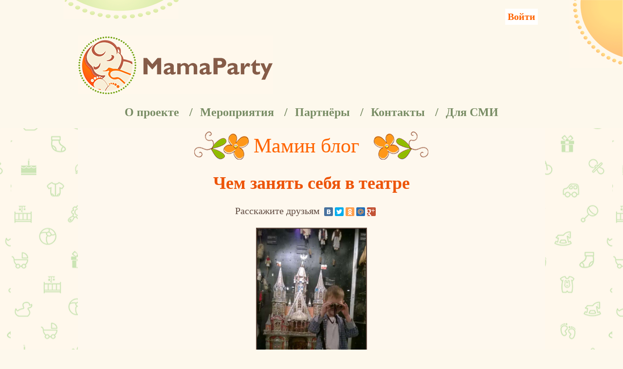

--- FILE ---
content_type: text/html; charset=UTF-8
request_url: https://mamaparty.ru/articles/chem-zanyat-sebya-v-teatre/
body_size: 5964
content:
<!DOCTYPE html>
<html prefix="og: http://ogp.me/ns#" prefix="fb: http://ogp.me/fb#">
<head>
<meta property="fb:admins" content="AbrosimovMV"/>
<meta property="og:url" content="http://www.mamaparty.ru/articles/chem-zanyat-sebya-v-teatre/"/>
<meta property="og:site_name" content="www.mamaparty.ru"/>
<meta property="og:title" content="Чем занять себя в театре"/>
<meta property="og:type" content="website"/>
<meta property="og:description" content="Сегодня были с Димкой в театре кукол Образцова. Впечатления сугубо положительные. У меня. А вот мальчик мой, кажется, ни разу не театрал... "/>
<meta name="author" content="Mamaparty.ru">

		<meta http-equiv="Content-Type" content="text/html; charset=UTF-8"/>
<meta name="robots" content="index, follow"/>
<meta name="description" content="Сегодня были с Димкой в театре кукол Образцова. Впечатления сугубо положительные. У меня. А вот мальчик мой, кажется, ни разу не театрал... "/>
<link href="/bitrix/cache/css/s1/mamaparty_old/page_dbbaf5b6736e6f194796578279028ddb/page_dbbaf5b6736e6f194796578279028ddb_v1.css?1750933314421" type="text/css" rel="stylesheet"/>
<link href="/bitrix/cache/css/s1/mamaparty_old/template_db9a7a1c3849faca9c3b7ebe2dff1576/template_db9a7a1c3849faca9c3b7ebe2dff1576_v1.css?175093331415071" type="text/css" data-template-style="true" rel="stylesheet"/>
<meta property="og:image" content="http://mamaparty.ru/upload/iblock/400/400349ee7662a6a4f8a03840f63c48d4.jpg"/>



		<title>Чем занять себя в театре</title>
        <meta name="SKYPE_TOOLBAR" content="SKYPE_TOOLBAR_PARSER_COMPATIBLE"/>
        <link rel="shortcut icon" href="/favicon.ico" type="image/x-icon">
        <link rel="icon" href="/favicon.ico" type="image/x-icon">
                                                                	</head>
	<body>
	    <div id="wrapper">
        <div id="decor1"></div>
        <div id="header">
            <div class="block">
                <div id="decor2"></div>
                                    <a href="/auth/" class="login_button">Войти</a>
                                <a href="/" id="logo" title="Mamaparty"></a>
                <div class="clear"></div>
                <div id="menu_top">
<a href="/about_the_mamaparty/">О проекте</a>
<span>/</span><a href="/party/">Мероприятия</a>
<span>/</span><a href="/customer/">Партнёры</a>
<span>/</span><a href="/contacts/">Контакты</a>
<span>/</span><a href="/pressa/">Для СМИ</a>
</div>
            </div>
        </div>
        <div id="mamapaarty" class="block">
<table class="titlus title0">
<tbody>
<tr>
	<td class="titlus0_left">
	</td>
	<td>
		Мамин блог &nbsp;
	</td>
	<td class="titlus0_right">
	</td>
</tr>
</tbody>
</table>
 <h1>Чем занять себя в театре</h1>




<div id="social_panel_art">
	<div class="text">Расскажите друзьям</div>
	<div class="buttoms">

				<div class="yashare-auto-init" data-yashareL10n="ru" data-yashareType="small" data-yashareQuickServices="vkontakte,facebook,twitter,odnoklassniki,moimir,gplus,pinterest,lj" data-yashareTheme="counter">
		</div>
    </div>
</div>

<br/>
<img class="detail_picture" border="02" src="/upload/iblock/4fa/4fa9562b084b34625f1e3e0bfe45edf9.jpg" height="400"/>

<div class="article_text"><p>
    <p class="MsoNormal">
	Если быть откровенной, Дима изначально не очень хотел идти. Когда я представила ему радужную перспективу сходить в театр, он строго спросил: «Театр теней?». Мой пыл малость поутих, но еще теплился, поэтому я опровергла Димино предположение и в красках живописала, как круто побывать в театре кукол и не каждому малышу такое счастье выпадает в эти выходные. И про спектакль, где будут все другие и собака (собственно, таково было название – «Все другие и собака»), и про особенную сцену, за которой прячутся <del>хитрые</del> взрослые, чтобы управлять специальными говорящими куклами, а еще про троллейбус со смешным номером «Бч», который идет от метро до театра. На месте про троллейбус Дима заметно оживился. Мероприятие стало гораздо более желанным.
</p>
<p class="MsoNormal">
	Самую увлекательную часть (про метро и троллейбус) я опущу, потому что&nbsp; подозреваю, что кроме моего сына это вряд ли кого-нибудь может заинтересовать. В театр мы приехали, как ни странно, вовремя, успели даже взять напрокат маленький красивый бинокль и бегом исследовать местный музей. Потом прозвенел мелодичный звонок и мы отправились смотреть спектакль.
</p>
<p class="MsoNormal">
	Димино унылое лицо оживилось лишь однажды – когда по сцене проехал небольшой картонный трамвай. Со второй половины первого акта началось нытье голодного ребенка, что он хочет кушать и «где у нас сушки?». В сушках было отказано ввиду их недостаточной интеллигентности, пришлось ждать антракта. В антракте Дима на пару со своей подружкой Катей радостно слопали сушки, померились выданными <del>для низкорослых</del> подушками и мальчик подобрел. Первую половину спектакля оценил на «отлично».
</p>
<p class="MsoNormal">
	Но к концу представления энтузиазм сдулся. Да и надежды на сушки больше не было. Дима сначала деликатно интересовался, скоро ли конец и не пропустим ли мы окончание... А то вдруг все закончится, а мы еще не вышли?!
</p>
<p class="MsoNormal">
	Но вот наконец и завершающая сценка. Когда артисты уже вышли на финальные поклоны, Дима не выдержал и... поехал. Со стороны это выглядело так, будто мой сын просто взвыл. Но я же опытная мать и знаю эти звуки – так Дима изображает метро.
</p>
<p class="MsoNormal">
	Как я уже говорила, у моего ребенка непростые и очень нежные отношения с общественным транспортом. В частности метро (или другой работающий на электричестве транспорт) – это Димин релакс, его маленькая нирвана и полный дзен. Поэтому в стрессовых ситуациях Дима способен абстрагироваться и, невзирая на обстановку, начать играть в прибытие поезда. Как правило, это весьма громко.
</p>
<p class="MsoNormal">
	Впервые мы это явление увидели во время путешествия в Переславль-Залесский. Мы как раз были в музее утюга. Диме рассказ о древних предметах утвари показался утомительным, поэтому он сел на лавочку в углу и поехал. Да, ребенок устал! Ему срочно требовалось восстановить силы и он делал это с помощью любимой игры. Он взвыл, поезд поехал. Посетители музея разом повернули головы в сторону Диминого угла, экскурсовод замолчала в недоумении и подняла очки на лоб. Затем потребовала немедленно прекратить движение поездов, точнее, просто заткнуться. Дима пытался поспорить, утверждая, что это никакая не лавочка, а вовсе даже поезд метро. Но в итоге нам пришлось удалиться из музея. Вернее, мы практически выехали из него в первом вагоне поезда...
</p>
<p class="MsoNormal">
	Так вот, в конце спектакля Дима не выдержал и поехал. Звук приближающегося поезда метро был ликующим! К счастью, он затонул в громких овациях и зрители не поняли, что внезапно переместились на станцию московского метрополитена. Так что без неловких моментов обошлось.
</p>
<p class="MsoNormal">
	А я теперь всегда помню Димино правило: в любой непонятной ситуации включай «метро». В любой стрессовой ситуации – включай «метро». Если ты устал – метро поможет!
</p>
<p class="MsoNormal">
	А какие у вас способы снять стресс и поднять себе настроение?
</p></p></div>

<div id="social_panel_art">
	<div class="text">Расскажите друзьям</div>
	<div class="buttoms">

				<div class="yashare-auto-init" data-yashareL10n="ru" data-yashareType="small" data-yashareQuickServices="vkontakte,facebook,twitter,odnoklassniki,moimir,gplus,pinterest,lj" data-yashareTheme="counter">
		</div>
    </div>
</div>

<div class="vkform">

<div id="vk_comments"></div>
</div><p><a href="/articles/">Возврат к списку</a></p>&nbsp; <br></div>
<div class="page-buffer"></div>
</div>
<div id="footer">
    <div id="bx-composite-banner"></div>
    <div id="footer_decor"></div>
    <div id="menu_bottom">
<a href="/about_the_mamaparty/">О проекте</a>
<span>/</span><a href="/party/">Мероприятия</a>
<span>/</span><a href="/customer/">Партнёры</a>
<span>/</span><a href="/contacts/">Контакты</a>
<span>/</span><a href="/pressa/">Для СМИ</a>
<span>/</span><a href="https://mamaparty.ru/contacts/pravila-zabegov-polzunki-naperegonki.php">Правила</a>
</div>

    <div id="info">
        <!-- Yandex.Metrika informer -->
<a href="https://metrika.yandex.ru/stat/?id=42567794&amp;from=informer" target="_blank" rel="nofollow"><img src="https://informer.yandex.ru/informer/42567794/3_0_FFFFFFFF_EFEFEFFF_0_pageviews" style="width:88px; height:31px; border:0;" alt="Яндекс.Метрика" title="Яндекс.Метрика: данные за сегодня (просмотры, визиты и уникальные посетители)"/></a>
<!-- /Yandex.Metrika informer -->

<!-- Yandex.Metrika counter -->
<noscript><div><img src="https://mc.yandex.ru/watch/42567794" style="position:absolute; left:-9999px;" alt=""/></div></noscript>
<!-- /Yandex.Metrika counter -->        МамаПати: события для мам. Фестивали, конференции для будущих и молодых мам.<br>
 <span style="font-style: normal; font-size: 17px; line-height: 14px;">©</span> 2012-2026.<br>
 <a href="/about_the_mamaparty/privacy-policy.php">Политика конфиденциальности</a>
    </div>
</div>
<script type="text/javascript" src="/bitrix/js/twim.recaptchafree/script.js?17059192394421"></script>
<script type="text/javascript" src="https://www.google.com/recaptcha/api.js?onload=onloadRecaptchafree&render=explicit&hl=ru"></script>
<script type="text/javascript">var _ba=_ba||[];_ba.push(["aid","cf1d2d30e00327f6b684444ce9bc33d5"]);_ba.push(["host","mamaparty.ru"]);(function(){var ba=document.createElement("script");ba.type="text/javascript";ba.async=true;ba.src=(document.location.protocol=="https:"?"https://":"http://")+"bitrix.info/ba.js";var s=document.getElementsByTagName("script")[0];s.parentNode.insertBefore(ba,s);})();</script>


<script src="/local/templates/mamaparty_old/js/jquery-2.1.4.min.js"></script>
<script src="/local/templates/mamaparty_old/owl-carousel/owl.carousel.min.js"></script>
<script src="/local/templates/mamaparty_old/fancybox/jquery.fancybox.js"></script>
<script src="/local/templates/mamaparty_old/js/scripts.js"></script>
<script src="/local/templates/mamaparty_old/js/jquery.jcarousellite.min.js"></script>
<script src="/local/templates/mamaparty_old/js/script.js"></script>
<script type="text/javascript" src="//yastatic.net/share/share.js" charset="utf-8"></script>

<script type="text/javascript" src="//yastatic.net/share/share.js" charset="utf-8"></script>

<script type="text/javascript" src="//vk.com/js/api/openapi.js?105"></script>

<script type="text/javascript">VK.init({apiId:4768413,onlyWidgets:true});</script>


<script type="text/javascript">VK.Widgets.Comments("vk_comments",{limit:10,width:960,height:500,attach:"photo",autoPublish:1,norealtime:0});</script>

<script type="text/javascript">(function(d,w,c){(w[c]=w[c]||[]).push(function(){try{w.yaCounter42567794=new Ya.Metrika({id:42567794,clickmap:true,trackLinks:true,accurateTrackBounce:true,webvisor:true});}catch(e){}});var n=d.getElementsByTagName("script")[0],s=d.createElement("script"),f=function(){n.parentNode.insertBefore(s,n);};s.type="text/javascript";s.async=true;s.src="https://mc.yandex.ru/metrika/watch.js";if(w.opera=="[object Opera]"){d.addEventListener("DOMContentLoaded",f,false);}else{f();}})(document,window,"yandex_metrika_callbacks");</script>
</body>
</html>

--- FILE ---
content_type: text/css
request_url: https://mamaparty.ru/bitrix/cache/css/s1/mamaparty_old/page_dbbaf5b6736e6f194796578279028ddb/page_dbbaf5b6736e6f194796578279028ddb_v1.css?1750933314421
body_size: 94
content:


/* Start:/local/templates/mamaparty_old/components/bitrix/news/articles/bitrix/news.detail/.default/style.css?1705919275161*/
#social_panel_art{
    text-align: center;
}
div.text{
	display: inline-block;
}
div.buttoms{
	display: inline-block;
}
div.article_text{
    text-align: left;
}
/* End */
/* /local/templates/mamaparty_old/components/bitrix/news/articles/bitrix/news.detail/.default/style.css?1705919275161 */


--- FILE ---
content_type: text/css
request_url: https://mamaparty.ru/bitrix/cache/css/s1/mamaparty_old/template_db9a7a1c3849faca9c3b7ebe2dff1576/template_db9a7a1c3849faca9c3b7ebe2dff1576_v1.css?175093331415071
body_size: 3355
content:


/* Start:/local/templates/mamaparty_old/css/head.css?1705919275237*/
@charset "utf-8";

/*<!-- F O N T - A W E S O M E -->*/
@import "/local/templates/mamaparty_old/css/../fonts/font-awesome.css";
/*<!-- C A R O U S E L -->*/
@import "/local/templates/mamaparty_old/css/../owl-carousel/owl.carousel.css";
/*<!-- F A N C Y B O X -->*/
@import "/local/templates/mamaparty_old/css/../fancybox/jquery.fancybox.css";
/* End */


/* Start:/local/templates/mamaparty_old/css/styles.css?17059192753212*/
@charset "utf-8";
/*960 пкс ширина блока*/

/* 1.1. ----- ++O U R - P A R T N E R S ----- */

.our-partners-c{
	width:960px;
}
.our-partners{
	margin-left:-1px;
	width:100%;
}
.our-partners:after{
	content:"";
	clear:both;
	display:block;
}
.our-partners__hdr{
	font-size:18px;
	color:#7D583B;
	font-weight:bold;
	text-align:center;
	margin:15px 0 25px;
}
.our-partners__e{
	float:left;
	width:19.89%;
	margin-right:-1px;
	margin-top:-1px;
	border:1px solid #FCE8C7;
}
.our-partners__t{
	display:table;
	width:100%;
	height:120px;
}
.our-partners__td{
	display:table-cell;
	vertical-align:middle;
	text-align:center;
	padding:10px 15px;
}
.our-partners__i{
	max-width:160px;
	max-height:90px;
	vertical-align:top;
}

/* 1.1. ----- --O U R - P A R T N E R S ----- */

/* 1.2. ----- ++P H O T O G A L L E R Y ----- */

.phy{
	width:960px;
	margin:auto;
	background:#DBF2C6;
	font-family:Arial,sans-serif;
}
.phy__hdr{
	padding:20px 20px;
	font-size:26px;
	color:#605446;
	font-weight:bold;
	text-align:center;
}
.phy__item{
	position:relative;
	z-index:950;
}
.phy__item:after{
	content:"";
	display:block;
	clear:both;
}
.phy__b{
	float:left;
	width:50%;
}
.phy__a{
	display:block;
	height:300px;
	background-size:cover;
	background-position: 50%;
	background-repeat:no-repeat;
}
.phy__i{
	max-width:100%;
	vertical-align:top;
}
.phy .owl-prev,
.phy .owl-next{
	position:absolute;
	top:0;bottom:0;
	margin:auto;
	height:40px;
	width:35px;
	padding:0 20px;
	font-size:40px;
	color:transparent;
}
.phy .owl-prev{
	left:0px;
}
.phy .owl-next{
	right:0px;
}
.phy .owl-prev:before,
.phy .owl-next:before{
	font-family:"FontAwesome";
	color:#fff;
}
.phy .owl-prev:before{
	content:"\f0a8";
}
.phy .owl-next:before{
	content:"\f0a9";
}

.phy1{
	font-family:Arial,sans-serif;
	margin-bottom:30px;
}
.phy1__hdr{
	color:#EB5206;
	font-size:28px;
	font-weight:bold;
	padding:25px 0;
	text-align:center;
}
.phy1__c{
	margin:0 -11px 15px 0;
}
.phy1__e{
	float:left;
	padding:0 10px 15px 0;
	width:25%;
	box-sizing:border-box;
}
.phy1__t{
	display:table;
	width:100%;
	height:200px;
}
.phy1__td{
	position:relative;
	z-index:950;
	display:table-cell;
	vertical-align:middle;
	text-align:center;
}
.phy1__i{
	max-width:232px;
	max-height:232px;
	vertical-align:top;
}
.phy1__dnd{
	display:none;
	position:absolute;
	bottom:0;
	left:0;
	background:#EB5206;
	padding:13px 10px 15px;
	font-size: 13px;
	color:#fff;
	text-decoration:none;
	width:100%;
	box-sizing:border-box;
}
.phy1__dnd:hover{
	background:#cB3206;
}
.phy1__dnd-txt{
	border-bottom:1px solid;
}
.phy1__e:hover .phy1__dnd{
	display:block;
}
.phy1__dnd-txt,
.phy1__dnd-icn{
	vertical-align:top;
	display:inline-block;
}
.phy1__dnd-icn{
	margin-right:5px;
	margin-top: 4px;
}
.phy1__btn-c{
	text-align:center;
}
.phy1__btn-c:before{
	content:"";
	display:block;
	clear:both;
}
.phy1__btn{
	color:#fff;
	background:#FF510E;
	padding:8px 15px 11px 20px;
	font-size:22px;
	display:inline-block;
	text-decoration:none;
	cursor:pointer;
}
.phy1__btn:hover{
	background:#df310e;
}
.phy1__btn-txt,
.phy1__btn-icn{
	vertical-align:middle;
}
.phy1__btn-icn{
	margin-left:3px;
}

.ddn{
	display:none !important;
}

/* 1.2. ----- --P H O T O G A L L E R Y ----- */
/* End */


/* Start:/local/templates/mamaparty_old/components/bitrix/menu/top/style.css?1705919275626*/
/* Left menu*/
ul.left-menu
{
	list-style:none;
	margin:0; padding:0;
	margin-bottom:8px;
	position: relative; /*IE bug*/
}

ul.left-menu li
{
	padding: 10px 16px;
	background:#F5F5F5 url(/local/templates/mamaparty_old/components/bitrix/menu/top/images/left_menu_bg.gif) top repeat-x;
}

ul.left-menu li a
{
	font-size:100%;
	color:#BC262C;
	font-weight:bold;
	text-decoration:none;
}

ul.left-menu li a:visited
{
	color:#BC262C;
}

ul.left-menu li a:hover
{
	color:#BC262C;
}


ul.left-menu li a.selected:link, 
ul.left-menu li a.selected:visited, 
ul.left-menu li a.selected:active, 
ul.left-menu li a.selected:hover
{
	color:#FC8D3D;
}



/* End */


/* Start:/local/templates/mamaparty_old/components/bitrix/menu/bottom/style.css?1705919275626*/
/* Left menu*/
ul.left-menu
{
	list-style:none;
	margin:0; padding:0;
	margin-bottom:8px;
	position: relative; /*IE bug*/
}

ul.left-menu li
{
	padding: 10px 16px;
	background:#F5F5F5 url(/local/templates/mamaparty_old/components/bitrix/menu/bottom/images/left_menu_bg.gif) top repeat-x;
}

ul.left-menu li a
{
	font-size:100%;
	color:#BC262C;
	font-weight:bold;
	text-decoration:none;
}

ul.left-menu li a:visited
{
	color:#BC262C;
}

ul.left-menu li a:hover
{
	color:#BC262C;
}


ul.left-menu li a.selected:link, 
ul.left-menu li a.selected:visited, 
ul.left-menu li a.selected:active, 
ul.left-menu li a.selected:hover
{
	color:#FC8D3D;
}



/* End */


/* Start:/local/templates/mamaparty_old/styles.css?17059192754104*/
html, body{
    height: 100%;
    margin: 0;
    padding: 0;
}
body{
    background:url(/local/templates/mamaparty_old/images/body.gif) repeat center #fdf8ec;
    font-family: Calibri;
    font-size: 20px;
    color: #5e493f;
    text-align: center;
}
h1,h2,.title{
    color: #ed5408;
    font-family: Calibri;
    font-size: 36px;
    font-weight: bold;
    margin-top: 15px;
    margin-bottom: 25px;
    text-decoration: none;
}
h1.title{
    background: url(/local/templates/mamaparty_old/images/h1.gif) no-repeat top center #fef8ee;
    min-height: 55px;
}
p{
    margin-top: 5px 0;
}
.page-buffer {
    height: 526px;
}
.clear{clear: both;}
.block{
    width: 960px;
    margin: 0 auto;
}
a{
    color:#788c64;
}
a.light{
    text-decoration: none;
}
input[type="text"],
input[type="password"]{
    width: 238px;
    height: 34px;
    padding:0 20px;
    border: 1px solid #ccc;
    border-radius: 3px;
    background: url("/local/templates/mamaparty_old/images/feedback/input.gif") repeat-x top left #fff;
}
input.quantity{
    width: 30px;
    text-align: center;
}
input[type="submit"],
.green_button{
    display: block;
    height: 46px;
    width: 100%;
    background: url(/local/templates/mamaparty_old/images/button.jpg) repeat-x #b2d64f;
    border: 1px solid #629824;
    border-radius: 3px;
    color: #fff;
    font-family: Calibri;
    font-size: 21px;
    text-shadow: 0 1px 1px #000;
    cursor: pointer;
    text-decoration: none;
    line-height: 2;
}
input[type="button"]{
    height: 36px;
    width: auto;
    padding:0 5px;
    border: 1px solid #ccc;
    border-radius: 3px;
    background: url("/local/templates/mamaparty_old/images/feedback/input.gif") repeat-x top left #fff;
    cursor: pointer;
}
/* title */
.titlus{
    padding: 0;
    margin: 0 auto 20px auto;
}
.titlus td{
    color: #ff6400;
    font-size: 42px;
    text-align: center;
    padding: 10px 0;
}
.titlus a{
    text-decoration: none;
    text-align: center;
    color: #ff6400;
}
.titlus0_left{
    width: 120px;
    background: url(/local/templates/mamaparty_old/images/title0.png) no-repeat left 50%;
}
.titlus0_right{
    width: 120px;
    background: url(/local/templates/mamaparty_old/images/title0.png) no-repeat right 50%;
}
.titlus1_left{
    width: 120px;
    background: url(/local/templates/mamaparty_old/images/title1.png) no-repeat left 50%;
}
.titlus1_right{
    width: 120px;
    background: url(/local/templates/mamaparty_old/images/title1.png) no-repeat right 50%;
}
.titlus2_left{
    width: 120px;
    background: url(/local/templates/mamaparty_old/images/title2.png) no-repeat left 50%;
}
.titlus2_right{
    width: 120px;
    background: url(/local/templates/mamaparty_old/images/title2.png) no-repeat right 50%;
}
.titlus3_left{
    width: 120px;
    background: url(/local/templates/mamaparty_old/images/title3.png) no-repeat left 50%;
}
.titlus3_right{
    width: 120px;
    background: url(/local/templates/mamaparty_old/images/title3.png) no-repeat right 50%;
}
.errortext{
    color: #ff0000;
}
.success-text{
    color: #ed5408;
    font-size: 36px;
}
/**** GET LOST SKYPE! ****/
span.skype_pnh_container {display:none !important;}
span.skype_pnh_print_container {display:inline !important;}

/* ++NEW22.02.2017 */

.our-partners-c{
	padding:20px 0 115px;
}
.our-partners-c1{
	padding:20px 20px 35px;
	box-sizing:border-box;
}
.our-partners__c3{
	padding-bottom:25px;
}
.our-partners{
	margin-left:-1px;
	width:100%;
}
.our-partners:after{
	content:"";
	clear:both;
	display:block;
}
.our-partners__hdr-s{
	margin-top:0;
}
.our-partners__hdr{
	font-size:24px;
	color:#7D583B;
	font-weight:bold;
	text-align:center;
	margin:15px 0 25px;
}
.our-partners__hdr1{
	color:#5E493F;
	font-size:36px;
	font-weight:bold;
	margin:0px 0 15px;
}
.our-partners__hdr2{
	color:#ed5408;
	margin-bottom:15px;
	font-weight:bold;
	font-size:30px;
}
.our-partners__i1-c{
	text-align:center;
	margin-bottom:35px;
}
.our-partners__i1{
	vertical-align:top;
	max-width:920px;
	max-height:920px;
}
.our-partners__e{
	background: #fff;
	float:left;
	width:19.89%;
	margin-right:-1px;
	margin-top:-1px;
	border:1px solid #FCE8C7;
}
.our-partners__t{
	display:table;
	width:100%;
	height:120px;
}
.our-partners__td{
	display:table-cell;
	vertical-align:middle;
	text-align:center;
	padding:10px 15px;
}
.our-partners__i{
	max-width:160px;
	max-height:90px;
	vertical-align:top;
}
.our-partners__t-a-c{
	text-align:center;
}
.our-partners__btn{
	font-weight:bold;
	font-size:24px;
}

/* --NEW22.02.2017 */
/* End */


/* Start:/local/templates/mamaparty_old/template_styles.css?17059192754300*/
#decor1{
    background: url(/local/templates/mamaparty_old/images/decor1.gif) no-repeat top left #fdf8ec;
    position: absolute;
    top: 0;
    right: 0;
    height: 140px;
    width: 110px;
    z-index: 2;
}
@media (max-width:1200px){
    #decor1{
        display: none;
    }
}
#decor2{
    background: url(/local/templates/mamaparty_old/images/decor2.gif) no-repeat top left #fdf8ec;
    position: absolute;
    top:-48px;
    height: 39px;
    width: 237px;
    margin-left: -30px;
    z-index: 2;
}
#mamapaarty{
    max-width: 1300px;
    margin: 0 auto;
    position: relative;
    z-index: 1;
    background-color: #fef8ee;
}
#header{
    background-color: #fdf8ec;
    padding-top: 48px;
    padding-bottom: 15px;
    font-weight: bold;
}
#header .block{
    position: relative;
}
#header .block a.login_button{
    background-color: #fff;
    padding: 5px;
    position: absolute;
    top: -30px;
    right: 15px;
    color: #FF6400;
    text-decoration: none;
}
#header .block a.login_button:hover{
    text-decoration: underline;
}
#info{
    text-align: right;
}
#info h3{
    font-size: 40px;
    padding: 0;
    margin: 0;
    color: #766550;
}
#info h4{
    font-size: 30px;
    padding: 0;
    margin: 0;
    color: #766550;
}
#info p{
    font-size: 25px;
    font-style: italic;
    padding: 0;
    margin: 0;
    color: #aa9578;
}
#logo{
    display: block;
    text-decoration: none;
    background: url(/local/templates/mamaparty_old/images/logo.gif) no-repeat center left #fdf8ec;
    height: 121px;
    width: 401px;
    margin: 25px 0;
    float: left;
}
/* top menu */
#menu_top{
    font-size: 24px;
    color: #788c64;
    text-align: center;
    height: 30px;
    line-height: 1;
}
#menu_top a{
    font-size: 24px;
    color: #788c64;
    text-decoration: none;
}
#menu_top span{
    margin: 0 15px;
}
#menu_top a.active{
    font-size: 27px;
}
/* wrapper */
#wrapper {
    min-height: 100%;
    margin-bottom: -526px;
    position: relative;
    min-width: 960px;
}
* html #wrapper {
    height: 100%;
}
/* footer */
#footer{
    margin: 0 auto;
    min-width: 960px;
    position: relative;
}
#footer_decor{
    text-align: center;
    background:url(/local/templates/mamaparty_old/images/footer.gif) no-repeat top center #B7CF4F;
    height: 405px;
}
#footer #bx-composite-banner{
    position: absolute;
    bottom: 10px;
    right: 10px;
}
#menu_bottom{
    font-size: 24px;
    color: #364824;
    text-align: center;
    line-height: 1;
    padding: 20px;
    height: 28px;
    background-color: #7ba839;
}
#menu_bottom a{
    font-size: 24px;
    color: #364824;
    text-decoration: none;
}
#menu_bottom span{
    margin: 0 15px;
}
/* slider */
.slider{
    background: url(/local/templates/mamaparty_old/images/slider/bg.gif) repeat-x bottom center #D2F2C6;
    padding-top: 20px;
    padding-bottom: 40px;
    padding-left: 10px;
}
.slider #slider{
    width: 862px;
    float: left;
}
.slider ul{
    margin: 0;
    padding: 0;
    list-style: none;
    width: 862px;
}
.slider li{
    height: 276px;
    width: 259px;
    float: left;
    margin: 5px;
    color: #5e574a;
    font-size: 19px;
}
.slider li img{
    display: block;
    height: 210px;
    width: 259px;
}
.slider .prev,
.slider .next{
    float: left;
    background: url(/local/templates/mamaparty_old/images/slider/prev.gif) no-repeat left center #e1f2c8;
    cursor: pointer;
    height: 78px;
    width: 54px;
    margin-top: 101px;
}
.slider .next{
    background-image: url(/local/templates/mamaparty_old/images/slider/next.gif);
}
.arrow{
    background: url(/local/templates/mamaparty_old/images/arrow.jpg) no-repeat top center #effcbb;
    width: 71px;
    height: 68px;
    margin: 0 auto;
}
.flags{
    background: url(/local/templates/mamaparty_old/images/flags.png) no-repeat top center;
    height: 51px;
}
/* banner block */
.banner_block{
    background:url(/local/templates/mamaparty_old/images/banner/bg.gif) repeat #e1f2c8;
    position: relative;
}
.banner_block .banner_block_title{
    background: url(/local/templates/mamaparty_old/images/banner/bg.png) no-repeat;
    height: 100px;
    width: 278px;
    color: #fff;
    font-size: 42px;
    padding-top: 15px;
}
.banner_block .banner_text{
    float: right;
    padding: 0 15px 15px 15px;
    color: #5e493f;
    font-size: 24px;
    width: 280px;
}
.banner_block .banner_text h3{
    color: #f03401;
    font-size: 36px;
}
.banner_block .banner_text b{
    font-size: 24px;
}
.banner_block .banner_img{
    background-color: #e1f2c8;
    float: left;
    padding: 15px 0 15px 15px;
    width: 628px;
}
.banner_block .banner_img img{
    display: block;
}
/* End */
/* /local/templates/mamaparty_old/css/head.css?1705919275237 */
/* /local/templates/mamaparty_old/css/styles.css?17059192753212 */
/* /local/templates/mamaparty_old/components/bitrix/menu/top/style.css?1705919275626 */
/* /local/templates/mamaparty_old/components/bitrix/menu/bottom/style.css?1705919275626 */
/* /local/templates/mamaparty_old/styles.css?17059192754104 */
/* /local/templates/mamaparty_old/template_styles.css?17059192754300 */


--- FILE ---
content_type: application/javascript
request_url: https://mamaparty.ru/local/templates/mamaparty_old/js/scripts.js
body_size: 260
content:

// S H O W - E L E M E N T S
function show_e(){
	if($("[data-show-btn]").length){
		$("[data-show-btn]").click(function(){
			var val = $(this).data("show-btn");
			$("[data-show-e = "+val+"]").removeClass("ddn");
			$(this).hide();
		});
	}
}

/* ================= e_F U N C T I O N S (*End*) ================================================================================================ */

/* ================= D_R ======================================================================================================================== */

$(document).ready(function(){
	$(".fancybox").fancybox({});
	//show_e();
	
	var owl = $(".owl-carousel");
	owl.owlCarousel({
		items : 1,
		navigation : true
	});
	
});


/* ================= e_D_R (*End*) ============================================================================================================== */

/* ================= W_L ======================================================================================================================== */

$(window).load(function(){
	
});

/* ================= e_W_L (*End*) ============================================================================================================== */

/* ================= W_R ======================================================================================================================== */

$(window).resize(function(){
	
});

/* ================= e_W_R (*End*) ============================================================================================================== */